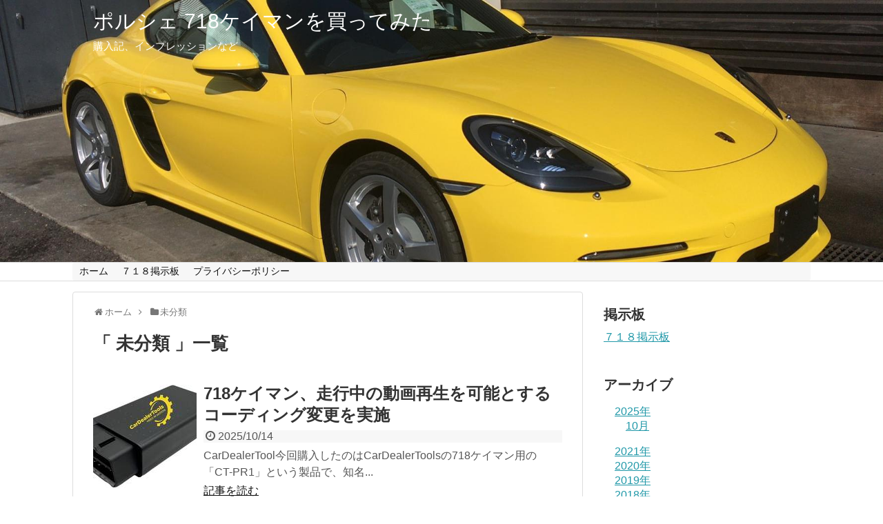

--- FILE ---
content_type: text/html; charset=UTF-8
request_url: http://kaz13.com/category/%E6%9C%AA%E5%88%86%E9%A1%9E/
body_size: 5073
content:
<!DOCTYPE html><html lang="ja"><head><meta charset="UTF-8"><meta name="viewport" content="width=device-width,initial-scale=1.0"><link rel="alternate" type="application/rss+xml" title="ポルシェ 718ケイマンを買ってみた RSS Feed" href="http://kaz13.com/feed/" /><link rel="pingback" href="http://kaz13.com/xmlrpc.php" /><meta name="description" content="「未分類」の記事一覧です。" /><meta name="keywords" content="未分類,ブログ,記事一覧" /><meta property="og:type" content="website"><meta property="og:description" content="「未分類」の記事一覧です。"><meta property="og:title" content="  未分類 | ポルシェ 718ケイマンを買ってみた"><meta property="og:url" content="http://kaz13.com/category/%e6%9c%aa%e5%88%86%e9%a1%9e/"><meta property="og:site_name" content="ポルシェ 718ケイマンを買ってみた"><meta property="og:locale" content="ja_JP"><meta name="twitter:card" content="summary"><meta name="twitter:description" content="「未分類」の記事一覧です。"><meta name="twitter:title" content="  未分類 | ポルシェ 718ケイマンを買ってみた"><meta name="twitter:url" content="http://kaz13.com/category/%e6%9c%aa%e5%88%86%e9%a1%9e/"><meta name="twitter:domain" content="kaz13.com">  <script async src="//pagead2.googlesyndication.com/pagead/js/adsbygoogle.js"></script> <script>(adsbygoogle = window.adsbygoogle || []).push({
    google_ad_client: "ca-pub-5621214091405971",
    enable_page_level_ads: true
  });</script> <link type="text/css" media="all" href="http://kaz13.com/wp-content/cache/autoptimize/css/autoptimize_d2743cfcd2d5c7f9ec0ffde00c934a49.css" rel="stylesheet" /><link type="text/css" media="print" href="http://kaz13.com/wp-content/cache/autoptimize/css/autoptimize_7d2bb8b1cce9dcf70adc30fb14dd24bb.css" rel="stylesheet" /><title>未分類 | ポルシェ 718ケイマンを買ってみた</title><meta name="robots" content="noindex,follow" /><link rel="canonical" href="http://kaz13.com/category/%e6%9c%aa%e5%88%86%e9%a1%9e/" /> <script>(function(i,s,o,g,r,a,m){i['GoogleAnalyticsObject']=r;i[r]=i[r]||function(){
			(i[r].q=i[r].q||[]).push(arguments)},i[r].l=1*new Date();a=s.createElement(o),
			m=s.getElementsByTagName(o)[0];a.async=1;a.src=g;m.parentNode.insertBefore(a,m)
			})(window,document,'script','//www.google-analytics.com/analytics.js','ga');

			ga('create', 'UA-99756098-1', 'auto');
			
			ga('send', 'pageview');</script> <link rel='dns-prefetch' href='//webfonts.sakura.ne.jp' /><link rel='dns-prefetch' href='//s.w.org' /><link rel="alternate" type="application/rss+xml" title="ポルシェ 718ケイマンを買ってみた &raquo; フィード" href="http://kaz13.com/feed/" /><link rel="alternate" type="application/rss+xml" title="ポルシェ 718ケイマンを買ってみた &raquo; コメントフィード" href="http://kaz13.com/comments/feed/" /><link rel="alternate" type="application/rss+xml" title="ポルシェ 718ケイマンを買ってみた &raquo; 未分類 カテゴリーのフィード" href="http://kaz13.com/category/%e6%9c%aa%e5%88%86%e9%a1%9e/feed/" /> <script type="text/javascript">window._wpemojiSettings = {"baseUrl":"https:\/\/s.w.org\/images\/core\/emoji\/2.2.1\/72x72\/","ext":".png","svgUrl":"https:\/\/s.w.org\/images\/core\/emoji\/2.2.1\/svg\/","svgExt":".svg","source":{"concatemoji":"http:\/\/kaz13.com\/wp-includes\/js\/wp-emoji-release.min.js"}};
			!function(t,a,e){var r,n,i,o=a.createElement("canvas"),l=o.getContext&&o.getContext("2d");function c(t){var e=a.createElement("script");e.src=t,e.defer=e.type="text/javascript",a.getElementsByTagName("head")[0].appendChild(e)}for(i=Array("flag","emoji4"),e.supports={everything:!0,everythingExceptFlag:!0},n=0;n<i.length;n++)e.supports[i[n]]=function(t){var e,a=String.fromCharCode;if(!l||!l.fillText)return!1;switch(l.clearRect(0,0,o.width,o.height),l.textBaseline="top",l.font="600 32px Arial",t){case"flag":return(l.fillText(a(55356,56826,55356,56819),0,0),o.toDataURL().length<3e3)?!1:(l.clearRect(0,0,o.width,o.height),l.fillText(a(55356,57331,65039,8205,55356,57096),0,0),e=o.toDataURL(),l.clearRect(0,0,o.width,o.height),l.fillText(a(55356,57331,55356,57096),0,0),e!==o.toDataURL());case"emoji4":return l.fillText(a(55357,56425,55356,57341,8205,55357,56507),0,0),e=o.toDataURL(),l.clearRect(0,0,o.width,o.height),l.fillText(a(55357,56425,55356,57341,55357,56507),0,0),e!==o.toDataURL()}return!1}(i[n]),e.supports.everything=e.supports.everything&&e.supports[i[n]],"flag"!==i[n]&&(e.supports.everythingExceptFlag=e.supports.everythingExceptFlag&&e.supports[i[n]]);e.supports.everythingExceptFlag=e.supports.everythingExceptFlag&&!e.supports.flag,e.DOMReady=!1,e.readyCallback=function(){e.DOMReady=!0},e.supports.everything||(r=function(){e.readyCallback()},a.addEventListener?(a.addEventListener("DOMContentLoaded",r,!1),t.addEventListener("load",r,!1)):(t.attachEvent("onload",r),a.attachEvent("onreadystatechange",function(){"complete"===a.readyState&&e.readyCallback()})),(r=e.source||{}).concatemoji?c(r.concatemoji):r.wpemoji&&r.twemoji&&(c(r.twemoji),c(r.wpemoji)))}(window,document,window._wpemojiSettings);</script> <script type='text/javascript' src='http://kaz13.com/wp-includes/js/jquery/jquery.js'></script> <script type='text/javascript' src='//webfonts.sakura.ne.jp/js/sakura.js'></script> <script type="text/javascript">(function(){
            var t = function(){
                window._pt_sp_2 = [];
                _pt_sp_2.push('setAccount,1c2e885d');
                var _protocol = (("https:" == document.location.protocol) ? " https://" : " http://");
                (function() {
                    var atag = document.createElement('script'); atag.type = 'text/javascript'; atag.async = true;
                    atag.src = _protocol + 'js.ptengine.com/pta.js';
                    var stag = document.createElement('script'); stag.type = 'text/javascript'; stag.async = true;
                    stag.src = _protocol + 'js.ptengine.com/pts.js';
                    var s = document.getElementsByTagName('script')[0]; 
                    s.parentNode.insertBefore(atag, s);s.parentNode.insertBefore(stag, s);
                })();
            }
            if(window.attachEvent){
                window.attachEvent("onload",t);
            }else if(window.addEventListener){
                window.addEventListener("load",t,false);
            }else{
                t();
            }
        })();</script> </head><body class="archive category category-1" itemscope itemtype="http://schema.org/WebPage"><div id="container"><header itemscope itemtype="http://schema.org/WPHeader"><div id="header" class="clearfix"><div id="header-in"><div id="h-top"><div id="mobile-menu"> <a id="mobile-menu-toggle" href="#"><span class="fa fa-bars fa-2x"></span></a></div><div class="alignleft top-title-catchphrase"><p id="site-title" itemscope itemtype="http://schema.org/Organization"> <a href="http://kaz13.com/">ポルシェ 718ケイマンを買ってみた</a></p><p id="site-description"> 購入記、インプレッションなど</p></div><div class="alignright top-sns-follows"></div></div></div></div></header><nav itemscope itemtype="http://schema.org/SiteNavigationElement"><div id="navi"><div id="navi-in"><div class="menu-%e3%83%97%e3%83%a9%e3%82%a4%e3%83%90%e3%82%b7%e3%83%bc%e3%83%9d%e3%83%aa%e3%82%b7%e3%83%bc-container"><ul id="menu-%e3%83%97%e3%83%a9%e3%82%a4%e3%83%90%e3%82%b7%e3%83%bc%e3%83%9d%e3%83%aa%e3%82%b7%e3%83%bc" class="menu"><li id="menu-item-523" class="menu-item menu-item-type-custom menu-item-object-custom menu-item-home menu-item-523"><a href="http://kaz13.com/">ホーム</a></li><li id="menu-item-525" class="menu-item menu-item-type-custom menu-item-object-custom menu-item-525"><a href="http://kaz13.com/bbs/">７１８掲示板</a></li><li id="menu-item-524" class="menu-item menu-item-type-post_type menu-item-object-page menu-item-524"><a href="http://kaz13.com/privacy-policy/">プライバシーポリシー</a></li></ul></div></div></div></nav><div id="body"><div id="body-in"><main itemscope itemprop="mainContentOfPage"><div id="main" itemscope itemtype="http://schema.org/Blog"><div id="breadcrumb" class="breadcrumb-category"><div itemtype="http://data-vocabulary.org/Breadcrumb" itemscope="" class="breadcrumb-home"><span class="fa fa-home fa-fw"></span><a href="http://kaz13.com" itemprop="url"><span itemprop="title">ホーム</span></a><span class="sp"><span class="fa fa-angle-right"></span></span></div><div itemtype="http://data-vocabulary.org/Breadcrumb" itemscope=""><span class="fa fa-folder fa-fw"></span><a href="http://kaz13.com/category/%e6%9c%aa%e5%88%86%e9%a1%9e/" itemprop="url"><span itemprop="title">未分類</span></a></div></div><h1 id="archive-title">「
未分類      」一覧</h1><div id="widget-index-top" class="widgets"></div><div id="list"><a class="hover-card" href="http://kaz13.com/post-847/"><article id="post-847" class="entry cf entry-card post-847 post type-post status-publish format-standard has-post-thumbnail category-1"><figure class="entry-thumb"> <img width="150" height="150" src="http://kaz13.com/wp-content/uploads/2025/10/41tHSaC1IbL._AC_SX679_-150x150.jpg" class="entry-thumnail wp-post-image" alt="" srcset="http://kaz13.com/wp-content/uploads/2025/10/41tHSaC1IbL._AC_SX679_-150x150.jpg 150w, http://kaz13.com/wp-content/uploads/2025/10/41tHSaC1IbL._AC_SX679_-100x100.jpg 100w" sizes="(max-width: 150px) 100vw, 150px" /></figure><div class="entry-card-content"><header><h2>718ケイマン、走行中の動画再生を可能とするコーディング変更を実施</h2><p class="post-meta"> <span class="post-date"><span class="fa fa-clock-o fa-fw"></span><span class="published">2025/10/14</span></span></p></header><p class="entry-snippet">CarDealerTool今回購入したのはCarDealerToolsの718ケイマン用の「CT-PR1」という製品で、知名...</p><footer><p class="entry-read">記事を読む</p></footer></div></article></a><a class="hover-card" href="http://kaz13.com/post-816/"><article id="post-816" class="entry cf entry-card post-816 post type-post status-publish format-standard has-post-thumbnail category-1 category-6"><figure class="entry-thumb"> <img width="150" height="150" src="http://kaz13.com/wp-content/uploads/2021/03/IMG_6346-150x150.jpg" class="entry-thumnail wp-post-image" alt="" srcset="http://kaz13.com/wp-content/uploads/2021/03/IMG_6346-150x150.jpg 150w, http://kaz13.com/wp-content/uploads/2021/03/IMG_6346-100x100.jpg 100w" sizes="(max-width: 150px) 100vw, 150px" /></figure><div class="entry-card-content"><header><h2>ポルシェのPCMでCarPlayを無線化</h2><p class="post-meta"> <span class="post-date"><span class="fa fa-clock-o fa-fw"></span><span class="published">2021/3/16</span></span></p></header><p class="entry-snippet">CarPlayのワイヤレス化だいぶ前のネタになるのですが、CarPlayをワイヤレス化をしてみた話です。
ポルシェのPCMは最新の...</p><footer><p class="entry-read">記事を読む</p></footer></div></article></a><a class="hover-card" href="http://kaz13.com/post-681/"><article id="post-681" class="entry cf entry-card post-681 post type-post status-publish format-standard has-post-thumbnail category-1"><figure class="entry-thumb"> <img width="150" height="150" src="http://kaz13.com/wp-content/uploads/2018/05/IMG_4995-150x150.jpg" class="entry-thumnail wp-post-image" alt="" srcset="http://kaz13.com/wp-content/uploads/2018/05/IMG_4995-150x150.jpg 150w, http://kaz13.com/wp-content/uploads/2018/05/IMG_4995-100x100.jpg 100w" sizes="(max-width: 150px) 100vw, 150px" /></figure><div class="entry-card-content"><header><h2>ポルシェ、 ＰＣＭの通信速度</h2><p class="post-meta"> <span class="post-date"><span class="fa fa-clock-o fa-fw"></span><span class="published">2018/5/10</span></span></p></header><p class="entry-snippet">ポルシェのＰＣＭ、今では標準で通信が可能なわけですが、あまり語られる事のない通信速度を測定してみました。まあ語っても意味がないだけな...</p><footer><p class="entry-read">記事を読む</p></footer></div></article></a><div class="clear"></div></div><div id="widget-index-bottom" class="widgets"><aside id="pc_double_ads-4" class="widget-index-bottom widget_pc_double_ads"><div class="ad-article-bottom ad-space"><div class="ad-label"></div><div class="ad-left ad-pc adsense-336"><script async src="//pagead2.googlesyndication.com/pagead/js/adsbygoogle.js"></script>  <ins class="adsbygoogle"
style="display:inline-block;width:336px;height:280px"
data-ad-client="ca-pub-5621214091405971"
data-ad-slot="2502942442"></ins> <script>(adsbygoogle = window.adsbygoogle || []).push({});</script></div><div class="ad-right ad-pc adsense-336"><script async src="//pagead2.googlesyndication.com/pagead/js/adsbygoogle.js"></script>  <ins class="adsbygoogle"
style="display:inline-block;width:336px;height:280px"
data-ad-client="ca-pub-5621214091405971"
data-ad-slot="2502942442"></ins> <script>(adsbygoogle = window.adsbygoogle || []).push({});</script></div><div class="clear"></div></div></aside></div></div></main><div id="sidebar" role="complementary"><div id="sidebar-widget"></div><div id="sidebar-scroll"><aside id="text-36" class="widget widget_text"><h3 class="widget_title sidebar_widget_title">掲示板</h3><div class="textwidget"><a href="http://kaz13.com/bbs/">７１８掲示板</a></div></aside><aside id="archives-2" class="widget widget_archive"><h3 class="widget_title sidebar_widget_title">アーカイブ</h3><ul><li><a href='http://kaz13.com/2025/10/'>2025年10月</a></li><li><a href='http://kaz13.com/2021/12/'>2021年12月</a></li><li><a href='http://kaz13.com/2021/03/'>2021年3月</a></li><li><a href='http://kaz13.com/2020/06/'>2020年6月</a></li><li><a href='http://kaz13.com/2019/05/'>2019年5月</a></li><li><a href='http://kaz13.com/2018/11/'>2018年11月</a></li><li><a href='http://kaz13.com/2018/07/'>2018年7月</a></li><li><a href='http://kaz13.com/2018/05/'>2018年5月</a></li><li><a href='http://kaz13.com/2018/04/'>2018年4月</a></li><li><a href='http://kaz13.com/2018/03/'>2018年3月</a></li><li><a href='http://kaz13.com/2018/02/'>2018年2月</a></li><li><a href='http://kaz13.com/2018/01/'>2018年1月</a></li><li><a href='http://kaz13.com/2017/11/'>2017年11月</a></li><li><a href='http://kaz13.com/2017/10/'>2017年10月</a></li><li><a href='http://kaz13.com/2017/09/'>2017年9月</a></li><li><a href='http://kaz13.com/2017/08/'>2017年8月</a></li><li><a href='http://kaz13.com/2017/07/'>2017年7月</a></li><li><a href='http://kaz13.com/2017/06/'>2017年6月</a></li><li><a href='http://kaz13.com/2017/05/'>2017年5月</a></li><li><a href='http://kaz13.com/2017/04/'>2017年4月</a></li><li><a href='http://kaz13.com/2017/03/'>2017年3月</a></li><li><a href='http://kaz13.com/2017/02/'>2017年2月</a></li><li><a href='http://kaz13.com/2017/01/'>2017年1月</a></li><li><a href='http://kaz13.com/2016/08/'>2016年8月</a></li></ul></aside><aside id="pc_ad-15" class="widget widget_pc_ad"><div class="ad-space"><div class="ad-label"></div><div class="ad-responsive ad-pc adsense-336"><script async src="//pagead2.googlesyndication.com/pagead/js/adsbygoogle.js"></script>  <ins class="adsbygoogle"
style="display:block"
data-ad-client="ca-pub-5621214091405971"
data-ad-slot="8629554443"
data-ad-format="auto"></ins> <script>(adsbygoogle = window.adsbygoogle || []).push({});</script></div></div></aside><aside id="new_popular-5" class="widget widget_new_popular"><h3 class="widget_title sidebar_widget_title"> 新着記事</h3><ul class="new-entrys"><li class="new-entry"><div class="new-entry-thumb"> <a href="http://kaz13.com/post-847/" class="new-entry-image" title="718ケイマン、走行中の動画再生を可能とするコーディング変更を実施"><img width="100" height="100" src="http://kaz13.com/wp-content/uploads/2025/10/41tHSaC1IbL._AC_SX679_-100x100.jpg" class="attachment-thumb100 size-thumb100 wp-post-image" alt="" srcset="http://kaz13.com/wp-content/uploads/2025/10/41tHSaC1IbL._AC_SX679_-100x100.jpg 100w, http://kaz13.com/wp-content/uploads/2025/10/41tHSaC1IbL._AC_SX679_-150x150.jpg 150w" sizes="(max-width: 100px) 100vw, 100px" /></a></div><div class="new-entry-content"> <a href="http://kaz13.com/post-847/" class="new-entry-title" title="718ケイマン、走行中の動画再生を可能とするコーディング変更を実施">718ケイマン、走行中の動画再生を可能とするコーディング変更を実施</a></div></li><li class="new-entry"><div class="new-entry-thumb"> <a href="http://kaz13.com/post-829/" class="new-entry-image" title="７１８ケイマン　２回目のタイヤ交換"><img width="100" height="100" src="http://kaz13.com/wp-content/uploads/2021/12/IMG_7004-100x100.jpg" class="attachment-thumb100 size-thumb100 wp-post-image" alt="" srcset="http://kaz13.com/wp-content/uploads/2021/12/IMG_7004-100x100.jpg 100w, http://kaz13.com/wp-content/uploads/2021/12/IMG_7004-150x150.jpg 150w" sizes="(max-width: 100px) 100vw, 100px" /></a></div><div class="new-entry-content"> <a href="http://kaz13.com/post-829/" class="new-entry-title" title="７１８ケイマン　２回目のタイヤ交換">７１８ケイマン　２回目のタイヤ交換</a></div></li><li class="new-entry"><div class="new-entry-thumb"> <a href="http://kaz13.com/post-816/" class="new-entry-image" title="ポルシェのPCMでCarPlayを無線化"><img width="100" height="100" src="http://kaz13.com/wp-content/uploads/2021/03/IMG_6346-100x100.jpg" class="attachment-thumb100 size-thumb100 wp-post-image" alt="" srcset="http://kaz13.com/wp-content/uploads/2021/03/IMG_6346-100x100.jpg 100w, http://kaz13.com/wp-content/uploads/2021/03/IMG_6346-150x150.jpg 150w" sizes="(max-width: 100px) 100vw, 100px" /></a></div><div class="new-entry-content"> <a href="http://kaz13.com/post-816/" class="new-entry-title" title="ポルシェのPCMでCarPlayを無線化">ポルシェのPCMでCarPlayを無線化</a></div></li><li class="new-entry"><div class="new-entry-thumb"> <a href="http://kaz13.com/post-800/" class="new-entry-image" title="７１８ケイマン ２回目の車検費用"><img width="100" height="100" src="http://kaz13.com/wp-content/uploads/2021/03/718車検費用-100x100.jpg" class="attachment-thumb100 size-thumb100 wp-post-image" alt="" srcset="http://kaz13.com/wp-content/uploads/2021/03/718車検費用-100x100.jpg 100w, http://kaz13.com/wp-content/uploads/2021/03/718車検費用-150x150.jpg 150w" sizes="(max-width: 100px) 100vw, 100px" /></a></div><div class="new-entry-content"> <a href="http://kaz13.com/post-800/" class="new-entry-title" title="７１８ケイマン ２回目の車検費用">７１８ケイマン ２回目の車検費用</a></div></li><li class="new-entry"><div class="new-entry-thumb"> <a href="http://kaz13.com/post-785/" class="new-entry-image" title="AliExpressで自動車関連商品を購入してみた"><img width="100" height="100" src="http://kaz13.com/wp-content/uploads/2020/06/20200626_01-100x100.png" class="attachment-thumb100 size-thumb100 wp-post-image" alt="" srcset="http://kaz13.com/wp-content/uploads/2020/06/20200626_01-100x100.png 100w, http://kaz13.com/wp-content/uploads/2020/06/20200626_01-150x150.png 150w, http://kaz13.com/wp-content/uploads/2020/06/20200626_01-320x321.png 320w, http://kaz13.com/wp-content/uploads/2020/06/20200626_01-300x300.png 300w, http://kaz13.com/wp-content/uploads/2020/06/20200626_01.png 666w" sizes="(max-width: 100px) 100vw, 100px" /></a></div><div class="new-entry-content"> <a href="http://kaz13.com/post-785/" class="new-entry-title" title="AliExpressで自動車関連商品を購入してみた">AliExpressで自動車関連商品を購入してみた</a></div></li></ul><div class="clear"></div></aside></div></div></div></div><footer itemscope itemtype="http://schema.org/WPFooter"><div id="footer" class="main-footer"><div id="footer-in"><div class="clear"></div><div id="copyright" class="wrapper"><div class="credit"> &copy; 2016 <a href="http://kaz13.com">ポルシェ 718ケイマンを買ってみた</a>.</div></div></div></div></footer><div id="page-top"> <a id="move-page-top"><span class="fa fa-angle-double-up fa-2x"></span></a></div></div> <script type="text/javascript" defer src="http://kaz13.com/wp-content/cache/autoptimize/js/autoptimize_764ab0aa943b5145e0aa91f10f2fcd41.js"></script></body></html>

--- FILE ---
content_type: text/html; charset=utf-8
request_url: https://www.google.com/recaptcha/api2/aframe
body_size: 267
content:
<!DOCTYPE HTML><html><head><meta http-equiv="content-type" content="text/html; charset=UTF-8"></head><body><script nonce="aZY_8pVGVwoMby6Lpx2xIA">/** Anti-fraud and anti-abuse applications only. See google.com/recaptcha */ try{var clients={'sodar':'https://pagead2.googlesyndication.com/pagead/sodar?'};window.addEventListener("message",function(a){try{if(a.source===window.parent){var b=JSON.parse(a.data);var c=clients[b['id']];if(c){var d=document.createElement('img');d.src=c+b['params']+'&rc='+(localStorage.getItem("rc::a")?sessionStorage.getItem("rc::b"):"");window.document.body.appendChild(d);sessionStorage.setItem("rc::e",parseInt(sessionStorage.getItem("rc::e")||0)+1);localStorage.setItem("rc::h",'1768601770242');}}}catch(b){}});window.parent.postMessage("_grecaptcha_ready", "*");}catch(b){}</script></body></html>

--- FILE ---
content_type: text/plain
request_url: https://www.google-analytics.com/j/collect?v=1&_v=j102&a=1892988184&t=pageview&_s=1&dl=http%3A%2F%2Fkaz13.com%2Fcategory%2F%25E6%259C%25AA%25E5%2588%2586%25E9%25A1%259E%2F&ul=en-us%40posix&dt=%E6%9C%AA%E5%88%86%E9%A1%9E%20%7C%20%E3%83%9D%E3%83%AB%E3%82%B7%E3%82%A7%20718%E3%82%B1%E3%82%A4%E3%83%9E%E3%83%B3%E3%82%92%E8%B2%B7%E3%81%A3%E3%81%A6%E3%81%BF%E3%81%9F&sr=1280x720&vp=1280x720&_u=IEBAAEABAAAAACAAI~&jid=376402007&gjid=1497742463&cid=963945394.1768601769&tid=UA-99756098-1&_gid=1173151915.1768601769&_r=1&_slc=1&z=209169605
body_size: -283
content:
2,cG-8GSY1T9L6K